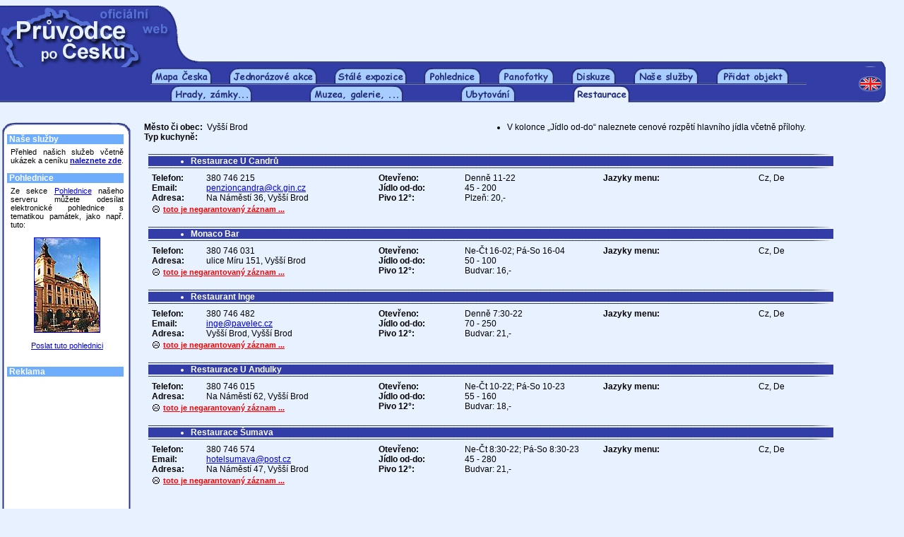

--- FILE ---
content_type: text/html
request_url: http://pruvodce.com/restaurace/index_vysl.php3?xm=Vy%9A%9A%ED+Brod
body_size: 4458
content:
<html>
<head>
    <title>Průvodce po Česku - restaurace, bary, vinárny, pizzerie</title>
    <link href="../_pages/_styles_nek.css" rel="STYLESHEET" type="text/css">
    <meta http-equiv="Content-Type" content="text/html; charset=windows-1250">
    <meta name="Description" content="Vyhledávání stravování v České republice. Restaurace, bary a jiné. Informace o zařízeních poskytujících slevy a denní nabídky.">
    <meta name="Keywords" content="restaurace, bary, vinárny, stravování">
    <meta name="robots" content="all, follow">
        <SCRIPT LANGUAGE="JavaScript">
        <!-- Begin
        function Okno_nove(mypage, myname, w, h, scroll) {
        var winl = (screen.width - w) / 2;
        var wint = (screen.height - h) / 2;
        winprops = 'height='+h+',width='+w+',top='+wint+',left='+winl+',scrollbars='+scroll+',resizable'
        win = window.open(mypage, myname, winprops)
        if (parseInt(navigator.appVersion) >= 4) { win.window.focus(); }
        }
        function Okno_nove1(mypage, myname, w, h, scroll) {
        var winl = (screen.width - w) / 2;
        var wint = (screen.height - h) / 2;
        winprops = 'height='+h+',width='+w+',top='+wint+',left='+winl+',scrollbars='+scroll+',resizable'
        win = window.open(mypage, myname, winprops)
        if (parseInt(navigator.appVersion) >= 4) { win.window.focus(); }
        }
        function Okno_nove2(mypage, myname, w, h, scroll) {
        var winl = (screen.width - w) / 2;
        var wint = (screen.height - h) / 2;
        winprops = 'height='+h+',width='+w+',top='+wint+',left='+winl+',scrollbars='+scroll+',resizable'
        win = window.open(mypage, myname, winprops)
        if (parseInt(navigator.appVersion) >= 4) { win.window.focus(); }
        }
        function Okno_nove3(mypage, myname, w, h, scroll) {
        var winl = (screen.width - w) / 2;
        var wint = (screen.height - h) / 2;
        winprops = 'height='+h+',width='+w+',top='+wint+',left='+winl+',scrollbars='+scroll+',resizable'
        win = window.open(mypage, myname, winprops)
        if (parseInt(navigator.appVersion) >= 4) { win.window.focus(); }
        }        
        function Okno_nove4(mypage, myname, w, h, scroll) {
        var winl = (screen.width - w) / 2;
        var wint = (screen.height - h) / 2;
        winprops = 'height='+h+',width='+w+',top='+wint+',left='+winl+',scrollbars='+scroll+',resizable'
        win = window.open(mypage, myname, winprops)
        if (parseInt(navigator.appVersion) >= 4) { win.window.focus(); }
        }
        function Okno_nove5(mypage, myname, w, h, scroll) {
        var winl = (screen.width - w) / 2;
        var wint = (screen.height - h) / 2;
        winprops = 'height='+h+',width='+w+',top='+wint+',left='+winl+',scrollbars='+scroll+',resizable'
        win = window.open(mypage, myname, winprops)
        if (parseInt(navigator.appVersion) >= 4) { win.window.focus(); }
        }                        
        //  End -->
    </script>        <script type="text/javascript" LANGUAGE="JavaScript"><!--
	function validate(formular)
	{
		if (formular.email.value=="")
		{
			alert("Email je povinná položka.");
			formular.email.focus();
			return false;
		}
		else if (window.RegExp)
		{
			re = new RegExp("^[^@]+@[^.]+\..+$");
			if (!re.test(formular.email.value))
		    {
                alert ("Nebyla zadána platná emailová adresa.");
                formular.email.focus();
                return false;
            }
		}
		else
			return true;
	}
	// -->
	</script>    <SCRIPT LANGUAGE="JavaScript">
        <!-- Begin
        function WiNeG(mypage, myname, w, h, scroll) {
        var winl = (screen.width - w) / 2;
        var wint = (screen.height - h) / 2;
        winprops = 'height='+h+',width='+w+',top='+wint+',left='+winl+',scrollbars='+scroll+',resizable'
        win = window.open(mypage, myname, winprops)
        if (parseInt(navigator.appVersion) >= 4) { win.window.focus(); }
        }
        //  End -->
    </script>
</head>
<body bgcolor="#E7F1FF" leftmargin=0>
<table border=0 cellpadding=0 cellspacing=0 width="100%" height=78>
    <tr>
        <td valign=top><img src="../_images/1x1_novy.gif" width="276" height="78" border="0" alt=""></td>
        <td width="100%" height=78 valign=top align=center><script type="text/javascript"><!--
google_ad_client = "pub-8937538516147824";
google_ad_width = 468;
google_ad_height = 60;
google_ad_format = "468x60_as";
google_ad_type = "text_image";
//2007-01-19: Zkusebni kanal
google_ad_channel = "1833864157";
//--></script>
<script type="text/javascript"
  src="http://pagead2.googlesyndication.com/pagead/show_ads.js">
</script>

</td>
        <td width="20" height="1"><img src="../_images/nicka.gif" width="20" height="1" border="0"></td>
    </tr>    
</table><table border=0 cellpadding=0 cellspacing=0 height=9 width=98%>
    <tr>
        <td><img src="../_images/2x1_1x1.gif" width="675" height="9" border="0" alt=""></td>
        <td><img src="../_images/2x1_1x2.gif" width="41" height="9" border="0" alt=""></td>        
        <td width="100%" height="1" background="../_images/2x1_1x2.gif"><img src="../_images/nicka.gif" width="1" height="1" border="0" alt=""></td>
        <td><img src="../_images/2x1_1x3.gif" width="38" height="9" border="0" alt=""></td>
    </tr>
</table>
<table border=0 cellpadding=0 cellspacing=0 height=25 width=98%>
    <tr>
        <td width=45% height=1 background="../_images/mezera2.gif"><img src="../_images/nicka.gif" width="1" height="1" border="0" alt=""></td>

        <td><a href="../index.php3"><img src="../_images/mapa_ceska_zalozka.gif" width=87 height=25 border=0 alt="Mapa Česka"></a></td>
        <td width=5% height=1 background="../_images/mezera.gif"><img src="../_images/nicka.gif" width="1" height="1" border="0" alt=""></td>


        <td><a href="../akce/"><img src="../_images/jednorazove_akce.gif" width="125" height="25" border="0" alt="Jednorázové akce"></a></td>
        <td width=5% height=1 background="../_images/mezera.gif"><img src="../_images/nicka.gif" width="1" height="1" border="0" alt=""></td>

        <td><a href="../expozice/"><img src="../_images/stale_expozice.gif" width=103 height=25 border=0 alt="Stálé expozice"></a></td>
        <td width=5% height=1 background="../_images/mezera.gif"><img src="../_images/nicka.gif" width="1" height="1" border="0" alt=""></td>

        <td><a href="../hrady_zamky_pohlednice/"><img src="../_images/pohlednice.gif" width=81 height=25 border=0 alt="Pohledy s hrady a zámky"></a></td>
        <td width=5% height=1 background="../_images/mezera.gif"><img src="../_images/nicka.gif" width="1" height="1" border="0" alt=""></td>

        <td><a href="../panofotky/"><img src="../_images/panoramata.gif" width=79 height=25 border=0 alt="Panofotky"></a></td>
        <td width=5% height=1 background="../_images/mezera.gif"><img src="../_images/nicka.gif" width="1" height="1" border="0" alt=""></td>

        <td><a href="../diskuze/"><img src="../_images/diskuze.gif" width=63 height=25 border=0 alt="Diskuzní fórum"></a></td>
        <td width=5% height=1 background="../_images/mezera.gif"><img src="../_images/nicka.gif" width="1" height="1" border="0" alt=""></td>

        <td><a href="../nabidka/" target="_blank"><img src="../_images/nase_sluzby.gif" width="92" height="25" border="0" alt="Naše služby"></a></td>
        <td width=5% height=1 background="../_images/mezera.gif"><img src="../_images/nicka.gif" width="1" height="1" border="0" alt=""></td>

        <td><a href="../pridat_objekt/"><img src="../_images/pridat_objekt.gif" width=103 height=25 border=0 alt="Přidat objekt"></a></td>
        <td width=5% height=1 background="../_images/mezera.gif"><img src="../_images/nicka.gif" width="1" height="1" border="0" alt=""></td>

        <td><img src="../_images/mezera2.gif" width="1" height="25" border="0" alt=""></td>
        <td width=55% height=1 background="../_images/mezera2.gif"><img src="../_images/nicka.gif" width="1" height="1" border="0" alt=""></td>
		<td><a href="http://www.about-czechia.com/"><img src="../_images/en_vrsek.gif" width=38 height=25 border=0 alt="English version"></a></td>
        
    </tr>
</table>


<!-- ********** -->
<!-- Druhá řada -->
<!-- ********** -->


<table border=0 cellpadding=0 cellspacing=0 height=25 width="98%">
    <tr width="100%">
        <td width="30%" height=1 background="../_images/mezera.gif"><img src="../_images/nicka.gif" width="1" height="1" border="0" alt=""></td>
<!--         <td><a href="../kraje/"><img src="../_images/kraje.gif" width="50" height="25" border="0" alt="Kraje"></a></td>
        <td width=10% height=1 background="../_images/mezera.gif"><img src="../_images/nicka.gif" width="1" height="1" border="0" alt=""></td>
        <td><a href="../mesta/"><img src="../_images/mesta.gif" width="50" height="25" border="0" alt="Města"></a></td>
        <td width=10% height=1 background="../_images/mezera.gif"><img src="../_images/nicka.gif" width="1" height="1" border="0" alt=""></td> -->
        <td><a href="../hrady_zamky_pamatky/"><img src="../_images/hradyzamky.gif" width=116 height=25 border=0 alt="Hrady, zámky a jiné památky"></a></td>
        <td width=10% height=1 background="../_images/mezera.gif"><img src="../_images/nicka.gif" width="1" height="1" border="0" alt=""></td>

        <td><a href="../muzea_galerie/"><img src="../_images/muzea_galerie.gif" width=133 height=25 border=0 alt="Muzea a galerie"></a></td>
        <td width=10% height=1 background="../_images/mezera.gif"><img src="../_images/nicka.gif" width="1" height="1" border="0" alt=""></td>

        <td><a href="../ubytovani/"><img src="../_images/ubytovani_novy.gif" width=78 height=25 border=0 alt="Hotely, penziony a jiné ubytování"></a></td>
        <td width=10% height=1 background="../_images/mezera.gif"><img src="../_images/nicka.gif" width="1" height="1" border="0" alt=""></td>

        <td><a href="../restaurace/"><img src="../_images/restaurace_a.gif" width=81 height=25 border=0 alt="Restaurace"></a></td>
        <td width=10% height=1 background="../_images/mezera.gif"><img src="../_images/nicka.gif" width="1" height="1" border="0" alt=""></td>

        <td width="30%" height=1 background="../_images/mezera.gif"><img src="../_images/nicka.gif" width="2" height="25" border="0" alt=""></td>
        <td><a href="http://www.about-czechia.com/"><img src="../_images/en_spodek1.gif" width=38 height=25 border=0 alt="English version"></a></td>
    </tr>
</table>



<!--         <td><img src="../_images/mezera2.gif" width="8" height="25" border="0" alt=""></td> -->



<br>&nbsp;<br>
<table width=185 border=0 cellspacing=0 cellpadding=0 align=left>
<tr>
    <td width=2 height=17>&nbsp;</td>
    <td width=182 height=17 colspan=3><img src="../_images/levalista_top1.gif" width="20" height="17" border=0><img src="../_images/levalista_top2.gif" width=142 height=17 border=0><img src="../_images/levalista_top3.gif" width=20 height=17 border=0></td>
</tr>
<tr>
    <td width=2>&nbsp;</td>
    <td width=7 background="../_images/levalista-1x1.gif">&nbsp;</td>
    <td width=168 bgcolor="#FFFFFF">
        <table width=165 border=0 cellspacing=0 cellpadding=0>


            <tr><td colspan=3 bgcolor="#6DADFC" class=lisnadp>&nbsp;Naše služby</td></tr>
<tr><td colspan="3"><img src="../_images/nicka.gif" width=1 height=5 border=0></td></tr>

<tr><td width=6>&nbsp;</td><td colspan=2 class=jedenactka_b>
Přehled našich služeb včetně ukázek a ceníku <a href="../nabidka/" target="_blank"><b>naleznete zde</b></a>.
<br>&nbsp;</td></tr>

            <tr><td colspan=3 bgcolor="#6DADFC" class=lisnadp>&nbsp;Pohlednice</td></tr>
            <tr><td colspan="3"><img src="../_images/nicka.gif" width="1" height="5" border=0></td></tr>
<tr><td width=6>&nbsp;</td><td colspan=2 class=jedenactka_b>Ze sekce <a href="../hrady_zamky_pohlednice/index.php3">Pohlednice</a> našeho serveru můžete odesílat elektronické pohlednice s tematikou památek, jako např. tuto:<br>&nbsp;<br><center><a href="../hrady_zamky_pohlednice/napsani.php3?id_poh=1464"><img src="../_pictures/p/n/00467_04.jpg" width="92" height="133" border=1 alt="Písek"></a><br>&nbsp;<br><a href="../hrady_zamky_pohlednice/napsani.php3?id_poh=1464">Poslat tuto pohlednici</a></center><br>&nbsp;</td></tr>            <!-- <tr><td colspan=3 bgcolor="#6DADFC" class=lisnadp>&nbsp;Přihlášení</td></tr> -->
                                    <tr><td colspan=3 bgcolor="#6DADFC" class=lisnadp>&nbsp;Reklama</td></tr>
            <tr><td colspan="3"><img src="../_images/nicka.gif" width="1" height="5" border=0></td></tr>
<tr>
<td width=6>&nbsp;</td>
<td colspan=2 class=jedenactka_b>
<script type="text/javascript"><!--
google_ad_client = "pub-8937538516147824";
google_ad_width = 160;
google_ad_height = 600;
google_ad_format = "160x600_as";
google_ad_type = "text_image";
//2007-01-22: Zkusebni kanal
google_ad_channel = "1833864157";
//--></script>
<script type="text/javascript"
  src="http://pagead2.googlesyndication.com/pagead/show_ads.js">
</script>
</td>
</tr>
<tr><td colspan="3"><img src="../_images/nicka.gif" width="1" height="16" border=0></td></tr>
            <!-- <tr><td colspan=3 bgcolor="#6DADFC" class=lisnadp>&nbsp;Zasílání novinek</td></tr> -->
                        <!-- <tr><td colspan=3 bgcolor="#6DADFC" class=lisnadp>&nbsp;Anketa</td></tr> -->
                        <tr><td colspan=3 bgcolor="#6DADFC" class=lisnadp>&nbsp;Kontaktujte nás</td></tr>
            <tr><td colspan="3"><img src="../_images/nicka.gif" width="1" height="5" border=0></td></tr>
<tr>
<td width=6>&nbsp;</td>
<td colspan=2 class=jedenactka_b>
    <a href="../kontakt/napsat.php3" class="codkaz" target="_blank">Napište&nbsp;nám</a> - jakýkoli svůj názor na náš server.<br>
    <a href="../kontakt/chyba.php3" class="codkaz" target="_blank">Oznamte&nbsp;chybu</a> - je-li kdekoli na našich stránkách chyba, budeme velmi rádi, když nám to sdělíte.<br>
    <a href="../kontakt/pridat.php3" class="codkaz" target="_blank">Přidejte&nbsp;záznam</a> - do jakékoli z našich sekcí, a to zdarma.
    <br>&nbsp;
</td>
</tr>

        </table>
    </td>
    <td width=7 background="../_images/levalista-1x3.gif">&nbsp;</td>
</tr>
<tr>
    <td width=2 height=17>&nbsp;</td>
    <td width=182 height=17 colspan=3><img src="../_images/levalista_bot1.gif" width=20 height=17 border=0><img src="../_images/levalista_bot2.gif" width="142" height=17 border=0><img src="../_images/levalista_bot3.gif" width=20 height=17 border=0></td>
</tr>
</table>


<table width="78%" border=0 cellspacing=0 cellpadding=0 align=bleedleft>
<tr>
<td width="2%"><img src="../_images/nicka.gif" width="2%" height=1 border=0></td>

<td width=245 valign=top class=dvanactka>
    <b>Město či obec:</b>&nbsp;&nbsp;Vyšší Brod<br><b>Typ kuchyně:</b>&nbsp;&nbsp;<br>    <!-- <img src="../_images/nicka.gif" width="1" height="8" border=0><br>
    <center><a href="index.php3"><img src="../_images/novehledani.gif" border=0 alt="Nové hledání"></a></center> -->
</td>
<td width=20>&nbsp;</td>
<td width=305 valign=top>
    <ul class=dvanactka>
        <li>V kolonce „Jídlo od-do“ naleznete cenové rozpětí hlavního jídla včetně přílohy.</li>
    </ul>
    <br>
</td>
</tr>
</table>


<table width="78%" border=0>
<tr>
<td width="2%"><img src="../_images/nicka.gif" width="2%" height=1 border=0></td>
<td width="98%">


<br><div class="dvanactka_c"></div><table width="100%" border=0 cellspacing=0 cellpadding=0><tr><td colspan=2><img src="../_images/line1.gif" height=5 width="100%" border=0></td></tr><tr><td width=360 class=compname><ul><li>Restaurace U Candrů</li></ul></td><td width=330 class=compname></td></tr><tr><td colspan=2><img src="../_images/line1.gif" height=5 width="100%" border=0></td></tr><tr><td colspan=2 style="height: 2pt;"></td></tr></table><table width="100%" border=0 cellspacing=2 cellpadding=0><tr><td width="100%"><table width="33%" border=0 cellspacing=0 cellpadding=0 align=left><tr><td valign=top class="dvanactka_b">&nbsp;<b>Telefon:&nbsp;&nbsp;</b></td><td valign=top width="75%" nowrap class="dvanactka_b">380 746 215&nbsp;&nbsp;</td></tr><tr><td class="dvanactka_b">&nbsp;<b>Email:</b>&nbsp;&nbsp;&nbsp;</td><td class="dvanactka_b"><a href="../_pages/email.php?mail=penzioncandra@ck.gin.cz&d=rn" onclick="Okno_nove(this.href,'pro_email','600','450','no');return false;" target="_blank">penzioncandra@ck.gin.cz</a></td></tr><tr><td valign=top class="dvanactka_b">&nbsp;<b>Adresa:</b></td><td valign=top class="dvanactka_b">Na Náměstí 36,&nbsp;Vyšší Brod</td></tr><tr><td colspan=2><table><tr><td valign=middle><img src="../_images/sm1.gif" width=12 height=12 border=0></td><td align=left><a href="../_soubory/zagar.php?st=0" style="color: red;" onclick="WiNeG(this.href,'name','490','230','no');return false;"><b>toto je negarantovaný záznam ...</b></a></td></tr></table></td></tr></table><table width="33%" border=0 cellspacing=0 cellpadding=0 align=left><tr><td nowrap valign=top class="dvanactka_b">&nbsp;&nbsp;<b>Otevřeno:</b></td><td class="dvanactka_b" width="60%" valign=top>Denně 11-22</td></tr><tr><td nowrap class="dvanactka_b">&nbsp;&nbsp;<b>Jídlo od-do:&nbsp;&nbsp;</b></td><td class="dvanactka_b">45&nbsp;-&nbsp;200</td></tr><tr><td valign=top class="dvanactka_b">&nbsp;&nbsp;<b>Pivo 12°:</b></td><td valign=top class="dvanactka_b">Plzeň:&nbsp;20,-</td></tr></table><table width="33%" border=0 cellspacing=0 cellpadding=0 align=left><tr><td class="dvanactka_b">&nbsp;&nbsp;<b>Jazyky&nbsp;menu:&nbsp;&nbsp;</b></td><td class="dvanactka_b">Cz, De</td></tr></table></td></tr></table><br><table width="100%" border=0 cellspacing=0 cellpadding=0><tr><td colspan=2><img src="../_images/line1.gif" height=5 width="100%" border=0></td></tr><tr><td width=360 class=compname><ul><li>Monaco Bar</li></ul></td><td width=330 class=compname></td></tr><tr><td colspan=2><img src="../_images/line1.gif" height=5 width="100%" border=0></td></tr><tr><td colspan=2 style="height: 2pt;"></td></tr></table><table width="100%" border=0 cellspacing=2 cellpadding=0><tr><td width="100%"><table width="33%" border=0 cellspacing=0 cellpadding=0 align=left><tr><td valign=top class="dvanactka_b">&nbsp;<b>Telefon:&nbsp;&nbsp;</b></td><td valign=top width="75%" nowrap class="dvanactka_b">380 746 031&nbsp;&nbsp;</td></tr><tr><td valign=top class="dvanactka_b">&nbsp;<b>Adresa:</b></td><td valign=top class="dvanactka_b">ulice Míru 151,&nbsp;Vyšší Brod</td></tr><tr><td colspan=2><table><tr><td valign=middle><img src="../_images/sm1.gif" width=12 height=12 border=0></td><td align=left><a href="../_soubory/zagar.php?st=0" style="color: red;" onclick="WiNeG(this.href,'name','490','230','no');return false;"><b>toto je negarantovaný záznam ...</b></a></td></tr></table></td></tr></table><table width="33%" border=0 cellspacing=0 cellpadding=0 align=left><tr><td nowrap valign=top class="dvanactka_b">&nbsp;&nbsp;<b>Otevřeno:</b></td><td class="dvanactka_b" width="60%" valign=top>Ne-Čt 16-02; Pá-So 16-04</td></tr><tr><td nowrap class="dvanactka_b">&nbsp;&nbsp;<b>Jídlo od-do:&nbsp;&nbsp;</b></td><td class="dvanactka_b">50&nbsp;-&nbsp;100</td></tr><tr><td valign=top class="dvanactka_b">&nbsp;&nbsp;<b>Pivo 12°:</b></td><td valign=top class="dvanactka_b">Budvar:&nbsp;16,-</td></tr></table><table width="33%" border=0 cellspacing=0 cellpadding=0 align=left><tr><td class="dvanactka_b">&nbsp;&nbsp;<b>Jazyky&nbsp;menu:&nbsp;&nbsp;</b></td><td class="dvanactka_b">Cz, De</td></tr></table></td></tr></table><br><table width="100%" border=0 cellspacing=0 cellpadding=0><tr><td colspan=2><img src="../_images/line1.gif" height=5 width="100%" border=0></td></tr><tr><td width=360 class=compname><ul><li>Restaurant Inge</li></ul></td><td width=330 class=compname></td></tr><tr><td colspan=2><img src="../_images/line1.gif" height=5 width="100%" border=0></td></tr><tr><td colspan=2 style="height: 2pt;"></td></tr></table><table width="100%" border=0 cellspacing=2 cellpadding=0><tr><td width="100%"><table width="33%" border=0 cellspacing=0 cellpadding=0 align=left><tr><td valign=top class="dvanactka_b">&nbsp;<b>Telefon:&nbsp;&nbsp;</b></td><td valign=top width="75%" nowrap class="dvanactka_b">380 746 482&nbsp;&nbsp;</td></tr><tr><td class="dvanactka_b">&nbsp;<b>Email:</b>&nbsp;&nbsp;&nbsp;</td><td class="dvanactka_b"><a href="../_pages/email.php?mail=inge@pavelec.cz&d=rn" onclick="Okno_nove(this.href,'pro_email','600','450','no');return false;" target="_blank">inge@pavelec.cz</a></td></tr><tr><td valign=top class="dvanactka_b">&nbsp;<b>Adresa:</b></td><td valign=top class="dvanactka_b">Vyšší Brod,&nbsp;Vyšší Brod</td></tr><tr><td colspan=2><table><tr><td valign=middle><img src="../_images/sm1.gif" width=12 height=12 border=0></td><td align=left><a href="../_soubory/zagar.php?st=0" style="color: red;" onclick="WiNeG(this.href,'name','490','230','no');return false;"><b>toto je negarantovaný záznam ...</b></a></td></tr></table></td></tr></table><table width="33%" border=0 cellspacing=0 cellpadding=0 align=left><tr><td nowrap valign=top class="dvanactka_b">&nbsp;&nbsp;<b>Otevřeno:</b></td><td class="dvanactka_b" width="60%" valign=top>Denně 7:30-22</td></tr><tr><td nowrap class="dvanactka_b">&nbsp;&nbsp;<b>Jídlo od-do:&nbsp;&nbsp;</b></td><td class="dvanactka_b">70&nbsp;-&nbsp;250</td></tr><tr><td valign=top class="dvanactka_b">&nbsp;&nbsp;<b>Pivo 12°:</b></td><td valign=top class="dvanactka_b">Budvar:&nbsp;21,-</td></tr></table><table width="33%" border=0 cellspacing=0 cellpadding=0 align=left><tr><td class="dvanactka_b">&nbsp;&nbsp;<b>Jazyky&nbsp;menu:&nbsp;&nbsp;</b></td><td class="dvanactka_b">Cz, De</td></tr></table></td></tr></table><br><table width="100%" border=0 cellspacing=0 cellpadding=0><tr><td colspan=2><img src="../_images/line1.gif" height=5 width="100%" border=0></td></tr><tr><td width=360 class=compname><ul><li>Restaurace U Andulky</li></ul></td><td width=330 class=compname></td></tr><tr><td colspan=2><img src="../_images/line1.gif" height=5 width="100%" border=0></td></tr><tr><td colspan=2 style="height: 2pt;"></td></tr></table><table width="100%" border=0 cellspacing=2 cellpadding=0><tr><td width="100%"><table width="33%" border=0 cellspacing=0 cellpadding=0 align=left><tr><td valign=top class="dvanactka_b">&nbsp;<b>Telefon:&nbsp;&nbsp;</b></td><td valign=top width="75%" nowrap class="dvanactka_b">380 746 015&nbsp;&nbsp;</td></tr><tr><td valign=top class="dvanactka_b">&nbsp;<b>Adresa:</b></td><td valign=top class="dvanactka_b">Na Náměstí 62,&nbsp;Vyšší Brod</td></tr><tr><td colspan=2><table><tr><td valign=middle><img src="../_images/sm1.gif" width=12 height=12 border=0></td><td align=left><a href="../_soubory/zagar.php?st=0" style="color: red;" onclick="WiNeG(this.href,'name','490','230','no');return false;"><b>toto je negarantovaný záznam ...</b></a></td></tr></table></td></tr></table><table width="33%" border=0 cellspacing=0 cellpadding=0 align=left><tr><td nowrap valign=top class="dvanactka_b">&nbsp;&nbsp;<b>Otevřeno:</b></td><td class="dvanactka_b" width="60%" valign=top>Ne-Čt 10-22; Pá-So 10-23</td></tr><tr><td nowrap class="dvanactka_b">&nbsp;&nbsp;<b>Jídlo od-do:&nbsp;&nbsp;</b></td><td class="dvanactka_b">55&nbsp;-&nbsp;160</td></tr><tr><td valign=top class="dvanactka_b">&nbsp;&nbsp;<b>Pivo 12°:</b></td><td valign=top class="dvanactka_b">Budvar:&nbsp;18,-</td></tr></table><table width="33%" border=0 cellspacing=0 cellpadding=0 align=left><tr><td class="dvanactka_b">&nbsp;&nbsp;<b>Jazyky&nbsp;menu:&nbsp;&nbsp;</b></td><td class="dvanactka_b">Cz, De</td></tr></table></td></tr></table><br><table width="100%" border=0 cellspacing=0 cellpadding=0><tr><td colspan=2><img src="../_images/line1.gif" height=5 width="100%" border=0></td></tr><tr><td width=360 class=compname><ul><li>Restaurace Šumava</li></ul></td><td width=330 class=compname></td></tr><tr><td colspan=2><img src="../_images/line1.gif" height=5 width="100%" border=0></td></tr><tr><td colspan=2 style="height: 2pt;"></td></tr></table><table width="100%" border=0 cellspacing=2 cellpadding=0><tr><td width="100%"><table width="33%" border=0 cellspacing=0 cellpadding=0 align=left><tr><td valign=top class="dvanactka_b">&nbsp;<b>Telefon:&nbsp;&nbsp;</b></td><td valign=top width="75%" nowrap class="dvanactka_b">380 746 574&nbsp;&nbsp;</td></tr><tr><td class="dvanactka_b">&nbsp;<b>Email:</b>&nbsp;&nbsp;&nbsp;</td><td class="dvanactka_b"><a href="../_pages/email.php?mail=hotelsumava@post.cz&d=rn" onclick="Okno_nove(this.href,'pro_email','600','450','no');return false;" target="_blank">hotelsumava@post.cz</a></td></tr><tr><td valign=top class="dvanactka_b">&nbsp;<b>Adresa:</b></td><td valign=top class="dvanactka_b">Na Náměstí 47,&nbsp;Vyšší Brod</td></tr><tr><td colspan=2><table><tr><td valign=middle><img src="../_images/sm1.gif" width=12 height=12 border=0></td><td align=left><a href="../_soubory/zagar.php?st=0" style="color: red;" onclick="WiNeG(this.href,'name','490','230','no');return false;"><b>toto je negarantovaný záznam ...</b></a></td></tr></table></td></tr></table><table width="33%" border=0 cellspacing=0 cellpadding=0 align=left><tr><td nowrap valign=top class="dvanactka_b">&nbsp;&nbsp;<b>Otevřeno:</b></td><td class="dvanactka_b" width="60%" valign=top>Ne-Čt 8:30-22; Pá-So 8:30-23</td></tr><tr><td nowrap class="dvanactka_b">&nbsp;&nbsp;<b>Jídlo od-do:&nbsp;&nbsp;</b></td><td class="dvanactka_b">45&nbsp;-&nbsp;280</td></tr><tr><td valign=top class="dvanactka_b">&nbsp;&nbsp;<b>Pivo 12°:</b></td><td valign=top class="dvanactka_b">Budvar:&nbsp;21,-</td></tr></table><table width="33%" border=0 cellspacing=0 cellpadding=0 align=left><tr><td class="dvanactka_b">&nbsp;&nbsp;<b>Jazyky&nbsp;menu:&nbsp;&nbsp;</b></td><td class="dvanactka_b">Cz, De</td></tr></table></td></tr></table><br><br>&nbsp;<div class="dvanactka_c"></div>

<br>
<center><a href="../restaurace/"><img src="../_images/novehledani.gif" border=0 alt="Nové hledání"></a></center>
<br>&nbsp;<br>

<table cellspacing=0 cellpadding=0 border=0 width="98%">
<tr>
<td align=center>

<img src="../_images/line3.gif" width="100%" height=3 border=0><img src="../_images/nicka.gif" width="100%" height=15 border=0><img src="../_images/__banner.gif"><img src="../_images/nicka.gif" width="100%" height=3 border=0><img src="../_images/line3.gif" width="100%" height=3 border=0>
</td>
</tr>
</table><center>
<table width=350 align=center border=0>
<tr>
<td width=350 align=center valign=top nowrap>
    <img src="../_images/nicka.gif" width="350" height="1" border=0>
    <br>&nbsp;<br>Poslední aktualizace databáze: 21.04.2008<br>
    <a href="http://www.pruvodce.com/firma/">Provozuje Taprimex Group, s.r.o.</a><br>
    Všechna práva vyhrazena &copy;&nbsp;2000-2015<br>&nbsp;<br>
    hosting zajišťuje: <a href="http://www.kvalitnihosting.cz">www.KvalitniHosting.cz</a><br>&nbsp;<br>
</td>
</tr>
</table>
</center>

</td>
</tr>
</table>




<br>&nbsp;<br>

<script src="http://www.google-analytics.com/urchin.js" type="text/javascript">
</script>
<script type="text/javascript">
_uacct = "UA-1393204-1";
urchinTracker();
</script>
<!-- Počítadlo.cz  počítadlo:31270  uživatel:22614 -->
<script language="JavaScript" type="text/javascript">
<!--
Tmp=Math.floor(1000000 * Math.random());
document.write("<scr" + "ipt src=\"http://cnt1.pocitadlo.cz/counter.php?poc=31270&ref="+escape(top.document.referrer)+"&depth="+screen.colorDepth+"&width="+screen.width+"&height="+screen.height+"&tmp="+Tmp+"\" language=\"JavaScript\" type=\"text/javascript\"></scr" + "ipt>");
// -->
</script>
<noscript>
<img src="http://cnt1.pocitadlo.cz/counter.php?poc=31270&ns=1" width="1" height="1" alt="" border="0"/>
</noscript>
<!-- Počítadlo.cz konec -->


</body>
</html>


--- FILE ---
content_type: text/html; charset=utf-8
request_url: https://www.google.com/recaptcha/api2/aframe
body_size: 267
content:
<!DOCTYPE HTML><html><head><meta http-equiv="content-type" content="text/html; charset=UTF-8"></head><body><script nonce="Com8N3EheQtAV1j_yT__MQ">/** Anti-fraud and anti-abuse applications only. See google.com/recaptcha */ try{var clients={'sodar':'https://pagead2.googlesyndication.com/pagead/sodar?'};window.addEventListener("message",function(a){try{if(a.source===window.parent){var b=JSON.parse(a.data);var c=clients[b['id']];if(c){var d=document.createElement('img');d.src=c+b['params']+'&rc='+(localStorage.getItem("rc::a")?sessionStorage.getItem("rc::b"):"");window.document.body.appendChild(d);sessionStorage.setItem("rc::e",parseInt(sessionStorage.getItem("rc::e")||0)+1);localStorage.setItem("rc::h",'1768900645955');}}}catch(b){}});window.parent.postMessage("_grecaptcha_ready", "*");}catch(b){}</script></body></html>